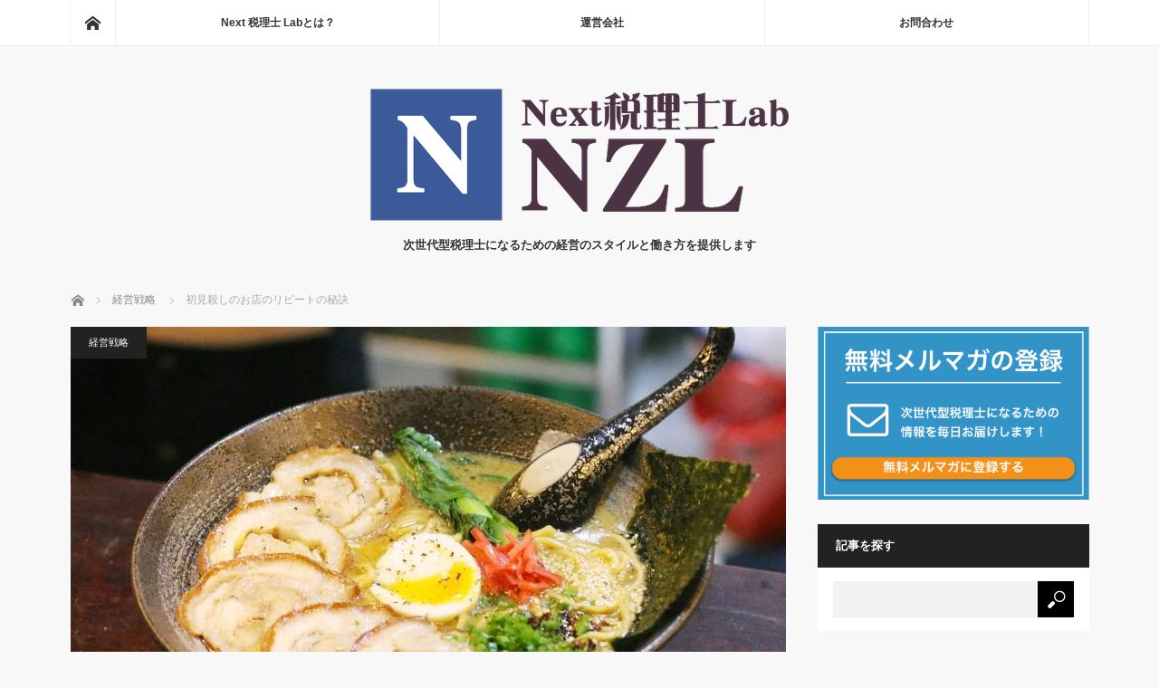

--- FILE ---
content_type: text/html; charset=UTF-8
request_url: https://marketing-ia.jp/firstletdown/
body_size: 15679
content:
<!DOCTYPE html>
<html class="pc" lang="ja">
<head>
<meta charset="UTF-8">
<!--[if IE]><meta http-equiv="X-UA-Compatible" content="IE=edge"><![endif]-->
<meta name="viewport" content="width=device-width">
<title>初見殺しのお店のリピートの秘訣</title>
<meta name="description" content="From：高名一成&amp;nbsp;僕の自宅から歩いて1分の場所にラーメン屋があります。&amp;nbsp;このラーメン屋は僕が住んでいる地域では1,2を争う評判のラーメン屋です。">
<link rel="pingback" href="https://marketing-ia.jp/xmlrpc.php">
<meta name='robots' content='max-image-preview:large' />
<link rel='dns-prefetch' href='//ajax.aspnetcdn.com' />
<link rel='dns-prefetch' href='//www.google.com' />
<link rel='dns-prefetch' href='//s.w.org' />
<link rel='dns-prefetch' href='//v0.wordpress.com' />
<link rel='dns-prefetch' href='//c0.wp.com' />
<link rel="alternate" type="application/rss+xml" title="Next 税理士 Lab｜次世代型税理士研究所 &raquo; フィード" href="https://marketing-ia.jp/feed/" />
<link rel="alternate" type="application/rss+xml" title="Next 税理士 Lab｜次世代型税理士研究所 &raquo; コメントフィード" href="https://marketing-ia.jp/comments/feed/" />
<link rel="alternate" type="application/rss+xml" title="Next 税理士 Lab｜次世代型税理士研究所 &raquo; 初見殺しのお店のリピートの秘訣 のコメントのフィード" href="https://marketing-ia.jp/firstletdown/feed/" />
<link rel='stylesheet' id='style-css'  href='https://marketing-ia.jp/wp-content/themes/mag_tcd036/style.css?ver=3.3.1' type='text/css' media='screen' />
<link rel='stylesheet' id='wp-block-library-css'  href='https://c0.wp.com/c/5.9.12/wp-includes/css/dist/block-library/style.min.css' type='text/css' media='all' />
<style id='wp-block-library-inline-css' type='text/css'>
.has-text-align-justify{text-align:justify;}
</style>
<link rel='stylesheet' id='mediaelement-css'  href='https://c0.wp.com/c/5.9.12/wp-includes/js/mediaelement/mediaelementplayer-legacy.min.css' type='text/css' media='all' />
<link rel='stylesheet' id='wp-mediaelement-css'  href='https://c0.wp.com/c/5.9.12/wp-includes/js/mediaelement/wp-mediaelement.min.css' type='text/css' media='all' />
<style id='global-styles-inline-css' type='text/css'>
body{--wp--preset--color--black: #000000;--wp--preset--color--cyan-bluish-gray: #abb8c3;--wp--preset--color--white: #ffffff;--wp--preset--color--pale-pink: #f78da7;--wp--preset--color--vivid-red: #cf2e2e;--wp--preset--color--luminous-vivid-orange: #ff6900;--wp--preset--color--luminous-vivid-amber: #fcb900;--wp--preset--color--light-green-cyan: #7bdcb5;--wp--preset--color--vivid-green-cyan: #00d084;--wp--preset--color--pale-cyan-blue: #8ed1fc;--wp--preset--color--vivid-cyan-blue: #0693e3;--wp--preset--color--vivid-purple: #9b51e0;--wp--preset--gradient--vivid-cyan-blue-to-vivid-purple: linear-gradient(135deg,rgba(6,147,227,1) 0%,rgb(155,81,224) 100%);--wp--preset--gradient--light-green-cyan-to-vivid-green-cyan: linear-gradient(135deg,rgb(122,220,180) 0%,rgb(0,208,130) 100%);--wp--preset--gradient--luminous-vivid-amber-to-luminous-vivid-orange: linear-gradient(135deg,rgba(252,185,0,1) 0%,rgba(255,105,0,1) 100%);--wp--preset--gradient--luminous-vivid-orange-to-vivid-red: linear-gradient(135deg,rgba(255,105,0,1) 0%,rgb(207,46,46) 100%);--wp--preset--gradient--very-light-gray-to-cyan-bluish-gray: linear-gradient(135deg,rgb(238,238,238) 0%,rgb(169,184,195) 100%);--wp--preset--gradient--cool-to-warm-spectrum: linear-gradient(135deg,rgb(74,234,220) 0%,rgb(151,120,209) 20%,rgb(207,42,186) 40%,rgb(238,44,130) 60%,rgb(251,105,98) 80%,rgb(254,248,76) 100%);--wp--preset--gradient--blush-light-purple: linear-gradient(135deg,rgb(255,206,236) 0%,rgb(152,150,240) 100%);--wp--preset--gradient--blush-bordeaux: linear-gradient(135deg,rgb(254,205,165) 0%,rgb(254,45,45) 50%,rgb(107,0,62) 100%);--wp--preset--gradient--luminous-dusk: linear-gradient(135deg,rgb(255,203,112) 0%,rgb(199,81,192) 50%,rgb(65,88,208) 100%);--wp--preset--gradient--pale-ocean: linear-gradient(135deg,rgb(255,245,203) 0%,rgb(182,227,212) 50%,rgb(51,167,181) 100%);--wp--preset--gradient--electric-grass: linear-gradient(135deg,rgb(202,248,128) 0%,rgb(113,206,126) 100%);--wp--preset--gradient--midnight: linear-gradient(135deg,rgb(2,3,129) 0%,rgb(40,116,252) 100%);--wp--preset--duotone--dark-grayscale: url('#wp-duotone-dark-grayscale');--wp--preset--duotone--grayscale: url('#wp-duotone-grayscale');--wp--preset--duotone--purple-yellow: url('#wp-duotone-purple-yellow');--wp--preset--duotone--blue-red: url('#wp-duotone-blue-red');--wp--preset--duotone--midnight: url('#wp-duotone-midnight');--wp--preset--duotone--magenta-yellow: url('#wp-duotone-magenta-yellow');--wp--preset--duotone--purple-green: url('#wp-duotone-purple-green');--wp--preset--duotone--blue-orange: url('#wp-duotone-blue-orange');--wp--preset--font-size--small: 13px;--wp--preset--font-size--medium: 20px;--wp--preset--font-size--large: 36px;--wp--preset--font-size--x-large: 42px;}.has-black-color{color: var(--wp--preset--color--black) !important;}.has-cyan-bluish-gray-color{color: var(--wp--preset--color--cyan-bluish-gray) !important;}.has-white-color{color: var(--wp--preset--color--white) !important;}.has-pale-pink-color{color: var(--wp--preset--color--pale-pink) !important;}.has-vivid-red-color{color: var(--wp--preset--color--vivid-red) !important;}.has-luminous-vivid-orange-color{color: var(--wp--preset--color--luminous-vivid-orange) !important;}.has-luminous-vivid-amber-color{color: var(--wp--preset--color--luminous-vivid-amber) !important;}.has-light-green-cyan-color{color: var(--wp--preset--color--light-green-cyan) !important;}.has-vivid-green-cyan-color{color: var(--wp--preset--color--vivid-green-cyan) !important;}.has-pale-cyan-blue-color{color: var(--wp--preset--color--pale-cyan-blue) !important;}.has-vivid-cyan-blue-color{color: var(--wp--preset--color--vivid-cyan-blue) !important;}.has-vivid-purple-color{color: var(--wp--preset--color--vivid-purple) !important;}.has-black-background-color{background-color: var(--wp--preset--color--black) !important;}.has-cyan-bluish-gray-background-color{background-color: var(--wp--preset--color--cyan-bluish-gray) !important;}.has-white-background-color{background-color: var(--wp--preset--color--white) !important;}.has-pale-pink-background-color{background-color: var(--wp--preset--color--pale-pink) !important;}.has-vivid-red-background-color{background-color: var(--wp--preset--color--vivid-red) !important;}.has-luminous-vivid-orange-background-color{background-color: var(--wp--preset--color--luminous-vivid-orange) !important;}.has-luminous-vivid-amber-background-color{background-color: var(--wp--preset--color--luminous-vivid-amber) !important;}.has-light-green-cyan-background-color{background-color: var(--wp--preset--color--light-green-cyan) !important;}.has-vivid-green-cyan-background-color{background-color: var(--wp--preset--color--vivid-green-cyan) !important;}.has-pale-cyan-blue-background-color{background-color: var(--wp--preset--color--pale-cyan-blue) !important;}.has-vivid-cyan-blue-background-color{background-color: var(--wp--preset--color--vivid-cyan-blue) !important;}.has-vivid-purple-background-color{background-color: var(--wp--preset--color--vivid-purple) !important;}.has-black-border-color{border-color: var(--wp--preset--color--black) !important;}.has-cyan-bluish-gray-border-color{border-color: var(--wp--preset--color--cyan-bluish-gray) !important;}.has-white-border-color{border-color: var(--wp--preset--color--white) !important;}.has-pale-pink-border-color{border-color: var(--wp--preset--color--pale-pink) !important;}.has-vivid-red-border-color{border-color: var(--wp--preset--color--vivid-red) !important;}.has-luminous-vivid-orange-border-color{border-color: var(--wp--preset--color--luminous-vivid-orange) !important;}.has-luminous-vivid-amber-border-color{border-color: var(--wp--preset--color--luminous-vivid-amber) !important;}.has-light-green-cyan-border-color{border-color: var(--wp--preset--color--light-green-cyan) !important;}.has-vivid-green-cyan-border-color{border-color: var(--wp--preset--color--vivid-green-cyan) !important;}.has-pale-cyan-blue-border-color{border-color: var(--wp--preset--color--pale-cyan-blue) !important;}.has-vivid-cyan-blue-border-color{border-color: var(--wp--preset--color--vivid-cyan-blue) !important;}.has-vivid-purple-border-color{border-color: var(--wp--preset--color--vivid-purple) !important;}.has-vivid-cyan-blue-to-vivid-purple-gradient-background{background: var(--wp--preset--gradient--vivid-cyan-blue-to-vivid-purple) !important;}.has-light-green-cyan-to-vivid-green-cyan-gradient-background{background: var(--wp--preset--gradient--light-green-cyan-to-vivid-green-cyan) !important;}.has-luminous-vivid-amber-to-luminous-vivid-orange-gradient-background{background: var(--wp--preset--gradient--luminous-vivid-amber-to-luminous-vivid-orange) !important;}.has-luminous-vivid-orange-to-vivid-red-gradient-background{background: var(--wp--preset--gradient--luminous-vivid-orange-to-vivid-red) !important;}.has-very-light-gray-to-cyan-bluish-gray-gradient-background{background: var(--wp--preset--gradient--very-light-gray-to-cyan-bluish-gray) !important;}.has-cool-to-warm-spectrum-gradient-background{background: var(--wp--preset--gradient--cool-to-warm-spectrum) !important;}.has-blush-light-purple-gradient-background{background: var(--wp--preset--gradient--blush-light-purple) !important;}.has-blush-bordeaux-gradient-background{background: var(--wp--preset--gradient--blush-bordeaux) !important;}.has-luminous-dusk-gradient-background{background: var(--wp--preset--gradient--luminous-dusk) !important;}.has-pale-ocean-gradient-background{background: var(--wp--preset--gradient--pale-ocean) !important;}.has-electric-grass-gradient-background{background: var(--wp--preset--gradient--electric-grass) !important;}.has-midnight-gradient-background{background: var(--wp--preset--gradient--midnight) !important;}.has-small-font-size{font-size: var(--wp--preset--font-size--small) !important;}.has-medium-font-size{font-size: var(--wp--preset--font-size--medium) !important;}.has-large-font-size{font-size: var(--wp--preset--font-size--large) !important;}.has-x-large-font-size{font-size: var(--wp--preset--font-size--x-large) !important;}
</style>
<link rel='stylesheet' id='bftpro-css-css'  href='https://marketing-ia.jp/wp-content/plugins/arigato-pro/css/main.css?ver=5.9.12' type='text/css' media='all' />
<link rel='stylesheet' id='thickbox-css-css'  href='https://c0.wp.com/c/5.9.12/wp-includes/js/thickbox/thickbox.css' type='text/css' media='all' />
<link rel='stylesheet' id='contact-form-7-css'  href='https://marketing-ia.jp/wp-content/plugins/contact-form-7/includes/css/styles.css?ver=5.5.6' type='text/css' media='all' />
<link rel='stylesheet' id='wpcf7-redirect-script-frontend-css'  href='https://marketing-ia.jp/wp-content/plugins/wpcf7-redirect/build/css/wpcf7-redirect-frontend.min.css?ver=5.9.12' type='text/css' media='all' />
<link rel='stylesheet' id='wordpress-popular-posts-css-css'  href='https://marketing-ia.jp/wp-content/plugins/wordpress-popular-posts/assets/css/wpp.css?ver=5.5.1' type='text/css' media='all' />
<link rel='stylesheet' id='optimizepress-default-css'  href='https://marketing-ia.jp/wp-content/plugins/optimizePressPlugin/lib/assets/default.min.css?ver=2.5.10.2' type='text/css' media='all' />
<link rel='stylesheet' id='jetpack_css-css'  href='https://c0.wp.com/p/jetpack/10.6.2/css/jetpack.css' type='text/css' media='all' />
<link rel='stylesheet' id='ws-plugin--optimizemember-css'  href='https://marketing-ia.jp/wp-content/plugins/optimizeMember/optimizeMember-o.php?ws_plugin__optimizemember_css=1&#038;qcABC=1&#038;ver=1.2.8.1-1.2.8.1-255473830' type='text/css' media='all' />
<script type='text/javascript' src='https://c0.wp.com/c/5.9.12/wp-includes/js/jquery/jquery.min.js' id='jquery-core-js'></script>
<script type='text/javascript' src='https://c0.wp.com/c/5.9.12/wp-includes/js/jquery/jquery-migrate.min.js' id='jquery-migrate-js'></script>
<script type='text/javascript' id='optimizepress-op-jquery-base-all-js-extra'>
/* <![CDATA[ */
var OptimizePress = {"ajaxurl":"https:\/\/marketing-ia.jp\/wp-admin\/admin-ajax.php","SN":"optimizepress","version":"2.5.10.2","script_debug":".min","localStorageEnabled":"","wp_admin_page":"","op_live_editor":"","op_page_builder":"","op_create_new_page":"","imgurl":"https:\/\/marketing-ia.jp\/wp-content\/plugins\/optimizePressPlugin\/lib\/images\/","OP_URL":"https:\/\/marketing-ia.jp\/wp-content\/plugins\/optimizePressPlugin\/","OP_JS":"https:\/\/marketing-ia.jp\/wp-content\/plugins\/optimizePressPlugin\/lib\/js\/","OP_PAGE_BUILDER_URL":"","include_url":"https:\/\/marketing-ia.jp\/wp-includes\/","op_autosave_interval":"300","op_autosave_enabled":"Y","paths":{"url":"https:\/\/marketing-ia.jp\/wp-content\/plugins\/optimizePressPlugin\/","img":"https:\/\/marketing-ia.jp\/wp-content\/plugins\/optimizePressPlugin\/lib\/images\/","js":"https:\/\/marketing-ia.jp\/wp-content\/plugins\/optimizePressPlugin\/lib\/js\/","css":"https:\/\/marketing-ia.jp\/wp-content\/plugins\/optimizePressPlugin\/lib\/css\/"},"social":{"twitter":"optimizepress","facebook":"optimizepress","googleplus":"111273444733787349971"},"flowplayerHTML5":"https:\/\/marketing-ia.jp\/wp-content\/plugins\/optimizePressPlugin\/lib\/modules\/blog\/video\/flowplayer\/flowplayer.swf","flowplayerKey":"","flowplayerLogo":"","mediaelementplayer":"https:\/\/marketing-ia.jp\/wp-content\/plugins\/optimizePressPlugin\/lib\/modules\/blog\/video\/mediaelement\/","pb_unload_alert":"This page is asking you to confirm that you want to leave - data you have entered may not be saved.","pb_save_alert":"Please make sure you are happy with all of your options as some options will not be able to be changed for this page later.","search_default":"Search...","optimizemember":{"enabled":true,"version":"1.2.8.1"},"OP_LEADS_URL":"https:\/\/my.optimizeleads.com\/","OP_LEADS_THEMES_URL":"https:\/\/my.optimizeleads.com\/build\/themes\/"};
/* ]]> */
</script>
<script type='text/javascript' src='https://marketing-ia.jp/wp-content/plugins/optimizePressPlugin/lib/js/op-jquery-base-all.min.js?ver=2.5.10.2' id='optimizepress-op-jquery-base-all-js'></script>
<script type='text/javascript' id='jetpack_related-posts-js-extra'>
/* <![CDATA[ */
var related_posts_js_options = {"post_heading":"h4"};
/* ]]> */
</script>
<script type='text/javascript' src='https://c0.wp.com/p/jetpack/10.6.2/_inc/build/related-posts/related-posts.min.js' id='jetpack_related-posts-js'></script>
<script type='text/javascript' id='bftpro-common-js-extra'>
/* <![CDATA[ */
var bftpro_i18n = {"email_required":"\u6709\u52b9\u306a\u30e1\u30fc\u30eb\u30a2\u30c9\u30ec\u30b9\u3092\u8a18\u5165\u3057\u3066\u304f\u3060\u3055\u3044","name_required":"\u304a\u540d\u524d\u3092\u8a18\u5165\u3057\u3066\u304f\u3060\u3055\u3044","required_field":"\u3053\u306e\u30d5\u30a3\u30fc\u30eb\u30c9\u306f\u5fc5\u9808\u3067\u3059","missed_text_captcha":"\u78ba\u8a8d\u7528\u306e\u8cea\u554f\u306b\u304a\u7b54\u3048\u3044\u305f\u3060\u304f\u5fc5\u8981\u304c\u3054\u3056\u3044\u307e\u3059"};
/* ]]> */
</script>
<script type='text/javascript' src='https://marketing-ia.jp/wp-content/plugins/arigato-pro/js/common.js?ver=1.0.3' id='bftpro-common-js'></script>
<script type='text/javascript' src='//ajax.aspnetcdn.com/ajax/jquery.validate/1.9/jquery.validate.min.js?ver=1.0.0' id='jquery-validator-js'></script>
<script type='text/javascript' src='https://c0.wp.com/c/5.9.12/wp-includes/js/dist/vendor/regenerator-runtime.min.js' id='regenerator-runtime-js'></script>
<script type='text/javascript' src='https://c0.wp.com/c/5.9.12/wp-includes/js/dist/vendor/wp-polyfill.min.js' id='wp-polyfill-js'></script>
<script type='application/json' id='wpp-json'>
{"sampling_active":0,"sampling_rate":100,"ajax_url":"https:\/\/marketing-ia.jp\/wp-json\/wordpress-popular-posts\/v1\/popular-posts","api_url":"https:\/\/marketing-ia.jp\/wp-json\/wordpress-popular-posts","ID":5881,"token":"d0ef7e3c30","lang":0,"debug":0}
</script>
<script type='text/javascript' src='https://marketing-ia.jp/wp-content/plugins/wordpress-popular-posts/assets/js/wpp.min.js?ver=5.5.1' id='wpp-js-js'></script>
<script type='text/javascript' id='zxcvbn-async-js-extra'>
/* <![CDATA[ */
var _zxcvbnSettings = {"src":"https:\/\/marketing-ia.jp\/wp-includes\/js\/zxcvbn.min.js"};
/* ]]> */
</script>
<script type='text/javascript' src='https://c0.wp.com/c/5.9.12/wp-includes/js/zxcvbn-async.min.js' id='zxcvbn-async-js'></script>
<script type='text/javascript' src='https://c0.wp.com/c/5.9.12/wp-includes/js/dist/hooks.min.js' id='wp-hooks-js'></script>
<script type='text/javascript' src='https://c0.wp.com/c/5.9.12/wp-includes/js/dist/i18n.min.js' id='wp-i18n-js'></script>
<script type='text/javascript' id='wp-i18n-js-after'>
wp.i18n.setLocaleData( { 'text direction\u0004ltr': [ 'ltr' ] } );
</script>
<script type='text/javascript' id='password-strength-meter-js-extra'>
/* <![CDATA[ */
var pwsL10n = {"unknown":"\u30d1\u30b9\u30ef\u30fc\u30c9\u5f37\u5ea6\u4e0d\u660e","short":"\u975e\u5e38\u306b\u8106\u5f31","bad":"\u8106\u5f31","good":"\u666e\u901a","strong":"\u5f37\u529b","mismatch":"\u4e0d\u4e00\u81f4"};
/* ]]> */
</script>
<script type='text/javascript' id='password-strength-meter-js-translations'>
( function( domain, translations ) {
	var localeData = translations.locale_data[ domain ] || translations.locale_data.messages;
	localeData[""].domain = domain;
	wp.i18n.setLocaleData( localeData, domain );
} )( "default", { "locale_data": { "messages": { "": {} } } } );
</script>
<script type='text/javascript' src='https://c0.wp.com/c/5.9.12/wp-admin/js/password-strength-meter.min.js' id='password-strength-meter-js'></script>
<script type='text/javascript' src='https://marketing-ia.jp/wp-content/plugins/optimizeMember/optimizeMember-o.php?ws_plugin__optimizemember_js_w_globals=1&#038;qcABC=1&#038;ver=1.2.8.1-1.2.8.1-255473830' id='ws-plugin--optimizemember-js'></script>
<link rel="https://api.w.org/" href="https://marketing-ia.jp/wp-json/" /><link rel="alternate" type="application/json" href="https://marketing-ia.jp/wp-json/wp/v2/posts/5881" /><link rel="canonical" href="https://marketing-ia.jp/firstletdown/" />
<link rel='shortlink' href='https://wp.me/p7ZNXw-1wR' />
<link rel="alternate" type="application/json+oembed" href="https://marketing-ia.jp/wp-json/oembed/1.0/embed?url=https%3A%2F%2Fmarketing-ia.jp%2Ffirstletdown%2F" />
<link rel="alternate" type="text/xml+oembed" href="https://marketing-ia.jp/wp-json/oembed/1.0/embed?url=https%3A%2F%2Fmarketing-ia.jp%2Ffirstletdown%2F&#038;format=xml" />
    <script type="text/javascript">
        function nxsPostToFav(obj){ obj.preventDefault;
            var k = obj.target.split("-"); var nt = k[0]; var ii = k[1];  var pid = k[2];
            var data = {  action:'nxs_snap_aj', nxsact: 'manPost', nt:nt, id: pid, nid: ii, et_load_builder_modules:1, _wpnonce: '6b8b1b96a7'};
            jQuery('#nxsFavNoticeCnt').html('<p> Posting... </p>'); jQuery('#nxsFavNotice').modal({ fadeDuration: 50 });
            jQuery.post('https://marketing-ia.jp/wp-admin/admin-ajax.php', data, function(response) { if (response=='') response = 'Message Posted';
                jQuery('#nxsFavNoticeCnt').html('<p> ' + response + '</p>' +'<input type="button"  onclick="jQuery.modal.close();" class="bClose" value="Close" />');
            });
        }
    </script><!-- Meta Pixel Code -->
<script>
!function(f,b,e,v,n,t,s)
{if(f.fbq)return;n=f.fbq=function(){n.callMethod?
n.callMethod.apply(n,arguments):n.queue.push(arguments)};
if(!f._fbq)f._fbq=n;n.push=n;n.loaded=!0;n.version='2.0';
n.queue=[];t=b.createElement(e);t.async=!0;
t.src=v;s=b.getElementsByTagName(e)[0];
s.parentNode.insertBefore(t,s)}(window, document,'script',
'https://connect.facebook.net/en_US/fbevents.js');
fbq('init', '934686814418123');
fbq('track', 'PageView');
</script>
<noscript><img height="1" width="1" style="display:none"
src="https://www.facebook.com/tr?id=934686814418123&ev=PageView&noscript=1"
/></noscript>
<!-- End Meta Pixel Code -->
            <style id="wpp-loading-animation-styles">@-webkit-keyframes bgslide{from{background-position-x:0}to{background-position-x:-200%}}@keyframes bgslide{from{background-position-x:0}to{background-position-x:-200%}}.wpp-widget-placeholder,.wpp-widget-block-placeholder{margin:0 auto;width:60px;height:3px;background:#dd3737;background:linear-gradient(90deg,#dd3737 0%,#571313 10%,#dd3737 100%);background-size:200% auto;border-radius:3px;-webkit-animation:bgslide 1s infinite linear;animation:bgslide 1s infinite linear}</style>
            <style type='text/css'>img#wpstats{display:none}</style>
	
<script src="https://marketing-ia.jp/wp-content/themes/mag_tcd036/js/jquery.easing.js?ver=3.3.1"></script>
<script src="https://marketing-ia.jp/wp-content/themes/mag_tcd036/js/jscript.js?ver=3.3.1"></script>
<script src="https://marketing-ia.jp/wp-content/themes/mag_tcd036/js/comment.js?ver=3.3.1"></script>
<script src="https://marketing-ia.jp/wp-content/themes/mag_tcd036/js/header_fix.js?ver=3.3.1"></script>

<link rel="stylesheet" media="screen and (max-width:770px)" href="https://marketing-ia.jp/wp-content/themes/mag_tcd036/responsive.css?ver=3.3.1">
<link rel="stylesheet" media="screen and (max-width:770px)" href="https://marketing-ia.jp/wp-content/themes/mag_tcd036/footer-bar.css?ver=3.3.1">

<link rel="stylesheet" href="https://marketing-ia.jp/wp-content/themes/mag_tcd036/japanese.css?ver=3.3.1">

<!--[if lt IE 9]>
<script src="https://marketing-ia.jp/wp-content/themes/mag_tcd036/js/html5.js?ver=3.3.1"></script>
<![endif]-->

<style type="text/css">



.side_headline, #copyright, .page_navi span.current, .archive_headline, #pickup_post .headline, #related_post .headline, #comment_headline, .post_list .category a, #footer_post_list .category a, .mobile .footer_headline, #page_title
 { background-color:#222222; }

a:hover, #comment_header ul li a:hover, .post_content a
 { color:#08B9D4; }
.post_content .q_button { color:#fff; }
.pc #global_menu > ul > li a:hover, .pc #global_menu > ul > li.active > a, .pc #global_menu ul ul a, #return_top a:hover, .next_page_link a:hover, .page_navi a:hover, .collapse_category_list li a:hover .count,
  #wp-calendar td a:hover, #wp-calendar #prev a:hover, #wp-calendar #next a:hover, .widget_search #search-btn input:hover, .widget_search #searchsubmit:hover, .side_widget.google_search #searchsubmit:hover,
   #submit_comment:hover, #comment_header ul li a:hover, #comment_header ul li.comment_switch_active a, #comment_header #comment_closed p, #post_pagination a:hover, #post_pagination p, a.menu_button:hover
    { background-color:#08B9D4; }

.pc #global_menu_wrap .home_menu:hover { background:#08B9D4 url(https://marketing-ia.jp/wp-content/themes/mag_tcd036/img/header/home.png) no-repeat center; }
.pc #global_menu > ul > li a:hover, .pc #global_menu > ul > li.active > a { border-color:#08B9D4; }

.mobile #global_menu li a:hover, .mobile #global_menu_wrap .home_menu:hover { background-color:#08B9D4 !important; }

#comment_textarea textarea:focus, #guest_info input:focus, #comment_header ul li a:hover, #comment_header ul li.comment_switch_active a, #comment_header #comment_closed p
 { border-color:#08B9D4; }

#comment_header ul li.comment_switch_active a:after, #comment_header #comment_closed p:after
 { border-color:#08B9D4 transparent transparent transparent; }

.pc #global_menu ul ul a:hover
 { background-color:#068FA3; }

.user_sns li a:hover
 { background-color:#08B9D4; border-color:#08B9D4; }

.collapse_category_list li a:before
 { border-color: transparent transparent transparent #08B9D4; }

#previous_next_post .prev_post a:hover, #previous_next_post .next_post a:hover
 { background-color:#08B9D4 !important; }

#footer_post_list .title { color:#FFFFFF; background:rgba(0,0,0,0.7); }

#post_title { font-size:21px; }
.post_content { font-size:14px; }


</style>



        <!--[if (gte IE 6)&(lte IE 8)]>
            <script type="text/javascript" src="https://marketing-ia.jp/wp-content/plugins/optimizePressPlugin/lib/js/selectivizr-1.0.2-min.js?ver=1.0.2"></script>
        <![endif]-->
        <!--[if lt IE 9]>
            <script src="https://marketing-ia.jp/wp-content/plugins/optimizePressPlugin/lib/js//html5shiv.min.js"></script>
        <![endif]-->
    <style type="text/css"></style><link rel="icon" href="https://marketing-ia.jp/wp-content/uploads/2019/12/cropped-Logaster-1-facebook-tab-111pxのコピー-1-32x32.png" sizes="32x32" />
<link rel="icon" href="https://marketing-ia.jp/wp-content/uploads/2019/12/cropped-Logaster-1-facebook-tab-111pxのコピー-1-192x192.png" sizes="192x192" />
<link rel="apple-touch-icon" href="https://marketing-ia.jp/wp-content/uploads/2019/12/cropped-Logaster-1-facebook-tab-111pxのコピー-1-180x180.png" />
<meta name="msapplication-TileImage" content="https://marketing-ia.jp/wp-content/uploads/2019/12/cropped-Logaster-1-facebook-tab-111pxのコピー-1-270x270.png" />
<style type="text/css" id="wp-custom-css">/*
カスタム CSS 機能へようこそ。

使い方についてはこちらをご覧ください
(英語ドキュメンテーション)。http://wp.me/PEmnE-Bt
*/</style><!-- ## NXS/OG ## --><!-- ## NXSOGTAGS ## --><!-- ## NXS/OG ## -->
</head>
<body data-rsssl=1 class="post-template-default single single-post postid-5881 single-format-standard op-plugin">

 <!-- global menu -->
  <div id="global_menu_wrap">
  <div id="global_menu" class="clearfix">
   <a class="home_menu" href="https://marketing-ia.jp/"><span>ホーム</span></a>
   <ul id="menu-%e3%83%98%e3%83%83%e3%83%80%e3%83%bc%e3%83%a1%e3%83%8b%e3%83%a5%e3%83%bc" class="menu"><li id="menu-item-546" class="menu-item menu-item-type-post_type menu-item-object-page menu-item-546"><a href="https://marketing-ia.jp/greeting/">Next 税理士 Labとは？</a></li>
<li id="menu-item-545" class="menu-item menu-item-type-post_type menu-item-object-page menu-item-545"><a href="https://marketing-ia.jp/company/">運営会社</a></li>
<li id="menu-item-544" class="menu-item menu-item-type-post_type menu-item-object-page menu-item-544"><a href="https://marketing-ia.jp/contact/">お問合わせ</a></li>
</ul>  </div>
 </div>
 
 <div id="header">

  <!-- logo -->
  <div id='logo_image'>
<h1 id="logo"><a href=" https://marketing-ia.jp/" title="Next 税理士 Lab｜次世代型税理士研究所" data-label="Next 税理士 Lab｜次世代型税理士研究所"><img src="https://marketing-ia.jp/wp-content/uploads/tcd-w/logo.png?1769002857" alt="Next 税理士 Lab｜次世代型税理士研究所" title="Next 税理士 Lab｜次世代型税理士研究所" /></a></h1>
</div>

    <h2 id="site_description">次世代型税理士になるための経営のスタイルと働き方を提供します</h2>
  
    <a href="#" class="menu_button"><span>menu</span></a>
  
 </div><!-- END #header -->

 <div id="main_contents" class="clearfix">

  <!-- bread crumb -->
    
<ul id="bread_crumb" class="clearfix" itemscope itemtype="http://schema.org/BreadcrumbList">
 <li itemprop="itemListElement" itemscope itemtype="http://schema.org/ListItem" class="home"><a itemprop="item" href="https://marketing-ia.jp/"><span itemprop="name">ホーム</span></a><meta itemprop="position" content="1" /></li>

 <li itemprop="itemListElement" itemscope itemtype="http://schema.org/ListItem">
     <a itemprop="item" href="https://marketing-ia.jp/category/%e7%b5%8c%e5%96%b6%e6%88%a6%e7%95%a5/"><span itemprop="name">経営戦略</span></a>
       <meta itemprop="position" content="2" /></li>
 <li itemprop="itemListElement" itemscope itemtype="http://schema.org/ListItem" class="last"><span itemprop="name">初見殺しのお店のリピートの秘訣</span><meta itemprop="position" content="3" /></li>

</ul>
  
<div id="main_col">

 
 <div id="article">

      <div id="post_image">
   <img width="790" height="480" src="https://marketing-ia.jp/wp-content/uploads/2019/03/bars-ramen-in-saigon-3227779_1280-790x480.jpg" class="attachment-size3 size-size3 wp-post-image" alt="" />  </div>
    
  <div id="post_meta_top" class="clearfix">
   <p class="category"><a href="https://marketing-ia.jp/category/%e7%b5%8c%e5%96%b6%e6%88%a6%e7%95%a5/" style="background-color:#222222;">経営戦略</a></p>
   <p class="date"><time class="entry-date updated" datetime="2025-07-10T06:52:47+09:00">2019.03.14</time></p>  </div>

  <h2 id="post_title">初見殺しのお店のリピートの秘訣</h2>

  <div class="post_content clearfix">
   <p><span style="font-size: 14pt;">From：高名一成</span></p>
<p>&nbsp;</p>
<p><span style="font-size: 14pt;">僕の自宅から歩いて1分の場所にラーメン屋があります。</span></p>
<p>&nbsp;</p>
<p><span style="font-size: 14pt;">このラーメン屋は僕が住んでいる地域では1,2を争う評判のラーメン屋です。</span></p>
<p>&nbsp;</p>
<p><span style="font-size: 14pt;">でも、僕はまだこのラーメンを食べたことがありません。ラーメンが嫌いだからとかではありません。評判の店だし、近いので今でも食べてみたいと思っています。</span></p>
<p>&nbsp;</p>
<p><span style="font-size: 14pt;">以前に行こうと思ったときはネットで開店時間を調べて、その時間に行ったのですが、やっていませんでした。正確に言うと中に店主はいましたが、「まだやっていない」と言われてしまったのです。</span></p>
<p>&nbsp;</p>
<p><span style="font-size: 14pt;">「何時からですか？」と聞いても「分からない」と言われ会話が成立しません。まぁ、いいやと思って、別の日に行っても同じ体験をしてしまいました（笑）</span></p>
<p>&nbsp;</p>
<p><span style="font-size: 14pt;">それ以来もう行く気がしないので、行っていません。</span></p>
<p>&nbsp;</p>
<p><span style="font-size: 14pt;">よく調べて見ると、店主がどうも気分屋らしく開店時間や閉店時間は決まっていないそうなんです。しかも、注文方法もお店の前にある自転車のカゴに色の付いた札が入っていて、それを取って渡すとのこと。札ごとに商品が違うみたいなので、あらかじめどの札がどの商品なのかを把握しておかなければいけません。</span></p>
<p>&nbsp;</p>
<p><span style="font-size: 14pt;">いつやっているかも分からないし、注文方法も難しい。さらに、よく見るとこのお店は看板すら無いのでラーメン屋だということは分かりません。</span></p>
<p>&nbsp;</p>
<p><span style="font-size: 14pt;">そう、このお店は初見殺しのお店だったのです、、、。</span></p>
<p>&nbsp;</p>
<p><span style="font-size: 14pt;">このお店に新規客が入ることは少ないはずです。初めていくのにはハードルが高すぎます。おそらく熱心なファンに支えられているお店なんだと思います。</span></p>
<p>&nbsp;</p>
<p><span style="font-size: 14pt;">もし、味でリピートさせることができているとしたら、これはとても素晴らしいことです。商品の価値でリピートさせることができているのですから。</span></p>
<p>&nbsp;</p>
<p><span style="font-size: 14pt;">リピート対策は商品の価値でやらなければいけません。人間関係を深めることでもリピート対策になりますが、僕たちや税理士事務所を代表するサービス業は最終的には商品の価値が大切です。</span></p>
<p>&nbsp;</p>
<p><span style="font-size: 14pt;">なぜなら、商品を使って効果を感じてもらって初めて価値提供できるからです。</span></p>
<p>&nbsp;</p>
<p><span style="font-size: 14pt;">◯◯さんが担当してくれているから買うよとか、また来るよとか、この様な嬉しい言葉をお客さんからいただくこともありますが、経営という側面から見るととても危険です。</span></p>
<p>&nbsp;</p>
<p><span style="font-size: 14pt;">もし、その担当者が退職をしたとしたらどうでしょうか？お客さんは担当者との関係性で取引を継続してるのであれば、取引が無くなってしまう可能性がとても高くなってしまいます。</span></p>
<p>&nbsp;</p>
<p><span style="font-size: 14pt;">なので、担当者の個々のパフォーマンスではなく、商品の価値を認めてもらうことが何より大切なのです。もちろん、担当者の個々のパフォーマンスはあるにこしたことはありませんが、それは、商品価値があった上での話しです。</span></p>
<p>&nbsp;</p>
<p><span style="font-size: 14pt;">そのために、商品の価値を高め続ける、お客さんの求める商品を用意するということは経営にとって最も重要なことで、経営者が最新の注意を払わなければいけないことです。</span></p>
<p>&nbsp;</p>
<p><span style="font-size: 14pt;">常にインプットを増やし、新しい商品をアウトプットする。これは会社を守るため、そして安定成長させるための秘訣です。</span></p>
<p>&nbsp;</p>
<p><span style="font-size: 14pt;">これから何をインプットし、どんな新しい商品をアウトプットしていきますか？</span></p>
<p>&nbsp;</p>
<p><span style="font-size: 14pt;">ー高名一成</span></p>

<div id='jp-relatedposts' class='jp-relatedposts' >
	<h3 class="jp-relatedposts-headline"><em>関連</em></h3>
</div>     </div>

    <div id="single_share" class="clearfix">
   
<!--Type1-->

<div id="share_top1">

 

<div class="sns">
<ul class="type1 clearfix">
<!--Twitterボタン-->
<li class="twitter">
<a href="http://twitter.com/share?text=%E5%88%9D%E8%A6%8B%E6%AE%BA%E3%81%97%E3%81%AE%E3%81%8A%E5%BA%97%E3%81%AE%E3%83%AA%E3%83%94%E3%83%BC%E3%83%88%E3%81%AE%E7%A7%98%E8%A8%A3&url=https%3A%2F%2Fmarketing-ia.jp%2Ffirstletdown%2F&via=&tw_p=tweetbutton&related=" onclick="javascript:window.open(this.href, '', 'menubar=no,toolbar=no,resizable=yes,scrollbars=yes,height=400,width=600');return false;"><i class="icon-twitter"></i><span class="ttl">Tweet</span><span class="share-count"></span></a></li>

<!--Facebookボタン-->
<li class="facebook">
<a href="//www.facebook.com/sharer/sharer.php?u=https://marketing-ia.jp/firstletdown/&amp;t=%E5%88%9D%E8%A6%8B%E6%AE%BA%E3%81%97%E3%81%AE%E3%81%8A%E5%BA%97%E3%81%AE%E3%83%AA%E3%83%94%E3%83%BC%E3%83%88%E3%81%AE%E7%A7%98%E8%A8%A3" class="facebook-btn-icon-link" target="blank" rel="nofollow"><i class="icon-facebook"></i><span class="ttl">Share</span><span class="share-count"></span></a></li>

<!--Hatebuボタン-->
<li class="hatebu">
<a href="http://b.hatena.ne.jp/add?mode=confirm&url=https%3A%2F%2Fmarketing-ia.jp%2Ffirstletdown%2F" onclick="javascript:window.open(this.href, '', 'menubar=no,toolbar=no,resizable=yes,scrollbars=yes,height=400,width=510');return false;" ><i class="icon-hatebu"></i><span class="ttl">Hatena</span><span class="share-count"></span></a></li>

<!--Pocketボタン-->
<li class="pocket">
<a href="http://getpocket.com/edit?url=https%3A%2F%2Fmarketing-ia.jp%2Ffirstletdown%2F&title=%E5%88%9D%E8%A6%8B%E6%AE%BA%E3%81%97%E3%81%AE%E3%81%8A%E5%BA%97%E3%81%AE%E3%83%AA%E3%83%94%E3%83%BC%E3%83%88%E3%81%AE%E7%A7%98%E8%A8%A3" target="blank"><i class="icon-pocket"></i><span class="ttl">Pocket</span><span class="share-count"></span></a></li>

<!--RSSボタン-->
<li class="rss">
<a href="https://marketing-ia.jp/feed/" target="blank"><i class="icon-rss"></i><span class="ttl">RSS</span></a></li>

<!--Feedlyボタン-->
<li class="feedly">
<a href="http://feedly.com/index.html#subscription%2Ffeed%2Fhttps://marketing-ia.jp/feed/" target="blank"><i class="icon-feedly"></i><span class="ttl">feedly</span><span class="share-count"></span></a></li>

<!--Pinterestボタン-->
<li class="pinterest">
<a rel="nofollow" target="_blank" href="https://www.pinterest.com/pin/create/button/?url=https%3A%2F%2Fmarketing-ia.jp%2Ffirstletdown%2F&media=https://marketing-ia.jp/wp-content/uploads/2019/03/bars-ramen-in-saigon-3227779_1280.jpg&description=%E5%88%9D%E8%A6%8B%E6%AE%BA%E3%81%97%E3%81%AE%E3%81%8A%E5%BA%97%E3%81%AE%E3%83%AA%E3%83%94%E3%83%BC%E3%83%88%E3%81%AE%E7%A7%98%E8%A8%A3"><i class="icon-pinterest"></i><span class="ttl">Pin&nbsp;it</span></a></li>

</ul>
</div>

</div>


<!--Type2-->

<!--Type3-->

<!--Type4-->

<!--Type5-->
  </div>
  
    <ul id="post_meta_bottom" class="clearfix">
   <li class="post_author">投稿者: <a href="https://marketing-ia.jp/author/mia/" title="高名 一成 の投稿" rel="author">高名 一成</a></li>   <li class="post_category"><a href="https://marketing-ia.jp/category/%e7%b5%8c%e5%96%b6%e6%88%a6%e7%95%a5/" rel="category tag">経営戦略</a></li>        </ul>
  
    <div id="previous_next_post" class="clearfix">
   <p class="prev_post clearfix">
<a href="https://marketing-ia.jp/setoka/" title="せとかに学ぶ営業戦略"><img width="200" height="200" src="https://marketing-ia.jp/wp-content/uploads/2019/03/mandarins-1956677_1280-200x200.jpg" class="attachment-size1 size-size1 wp-post-image" alt="" loading="lazy" srcset="https://marketing-ia.jp/wp-content/uploads/2019/03/mandarins-1956677_1280-200x200.jpg 200w, https://marketing-ia.jp/wp-content/uploads/2019/03/mandarins-1956677_1280-150x150.jpg 150w, https://marketing-ia.jp/wp-content/uploads/2019/03/mandarins-1956677_1280-120x120.jpg 120w" sizes="(max-width: 200px) 100vw, 200px" /><span class="title">せとかに学ぶ営業戦略</span><span class="alt_title">前のページ</span></a>
</p>
<p class="next_post clearfix">
<a href="https://marketing-ia.jp/pandemic/" title="今年の大流行になりそうなもの"><span class="title">今年の大流行になりそうなもの</span><span class="alt_title">次のページ</span><img width="200" height="200" src="https://marketing-ia.jp/wp-content/uploads/2019/03/buy-2395781_640-200x200.jpg" class="attachment-size1 size-size1 wp-post-image" alt="" loading="lazy" srcset="https://marketing-ia.jp/wp-content/uploads/2019/03/buy-2395781_640-200x200.jpg 200w, https://marketing-ia.jp/wp-content/uploads/2019/03/buy-2395781_640-150x150.jpg 150w, https://marketing-ia.jp/wp-content/uploads/2019/03/buy-2395781_640-300x300.jpg 300w, https://marketing-ia.jp/wp-content/uploads/2019/03/buy-2395781_640-120x120.jpg 120w, https://marketing-ia.jp/wp-content/uploads/2019/03/buy-2395781_640.jpg 640w" sizes="(max-width: 200px) 100vw, 200px" /></a>
</p>
  </div>
  
 </div><!-- END #article -->

 <!-- banner1 -->
 
 
 
  <div id="related_post">
  <h3 class="headline">関連記事</h3>
  <ol class="clearfix">
      <li class="clearfix num1">
    <a class="image" href="https://marketing-ia.jp/1552-2/"><img width="200" height="200" src="https://marketing-ia.jp/wp-content/uploads/2022/12/fb投稿用（628×628）-7-200x200.png" class="attachment-size1 size-size1 wp-post-image" alt="" loading="lazy" srcset="https://marketing-ia.jp/wp-content/uploads/2022/12/fb投稿用（628×628）-7-200x200.png 200w, https://marketing-ia.jp/wp-content/uploads/2022/12/fb投稿用（628×628）-7-150x150.png 150w, https://marketing-ia.jp/wp-content/uploads/2022/12/fb投稿用（628×628）-7-300x300.png 300w, https://marketing-ia.jp/wp-content/uploads/2022/12/fb投稿用（628×628）-7-120x120.png 120w" sizes="(max-width: 200px) 100vw, 200px" /></a>
    <div class="desc">
     <p class="category"><a href="https://marketing-ia.jp/category/%e7%b5%8c%e5%96%b6%e6%88%a6%e7%95%a5/" style="background-color:#222222;">経営戦略</a></p>
     <h4 class="title"><a href="https://marketing-ia.jp/1552-2/" name="">天からの質問が届きました！</a></h4>
     <p class="excerpt">from　福元友則今日で仕事納めの先生や事…</p>
    </div>
   </li>
      <li class="clearfix num2">
    <a class="image" href="https://marketing-ia.jp/1224-2/"><img width="200" height="200" src="https://marketing-ia.jp/wp-content/uploads/2021/07/dictionary-3105911_1280-200x200.jpg" class="attachment-size1 size-size1 wp-post-image" alt="" loading="lazy" srcset="https://marketing-ia.jp/wp-content/uploads/2021/07/dictionary-3105911_1280-200x200.jpg 200w, https://marketing-ia.jp/wp-content/uploads/2021/07/dictionary-3105911_1280-150x150.jpg 150w, https://marketing-ia.jp/wp-content/uploads/2021/07/dictionary-3105911_1280-300x300.jpg 300w, https://marketing-ia.jp/wp-content/uploads/2021/07/dictionary-3105911_1280-120x120.jpg 120w" sizes="(max-width: 200px) 100vw, 200px" /></a>
    <div class="desc">
     <p class="category"><a href="https://marketing-ia.jp/category/%e7%b5%8c%e5%96%b6%e6%88%a6%e7%95%a5/" style="background-color:#222222;">経営戦略</a></p>
     <h4 class="title"><a href="https://marketing-ia.jp/1224-2/" name="">高額商品を売る2つのヒント！</a></h4>
     <p class="excerpt">From：高名一成先日ウチの娘が誕生日を迎…</p>
    </div>
   </li>
      <li class="clearfix num3">
    <a class="image" href="https://marketing-ia.jp/660/"><img width="200" height="200" src="https://marketing-ia.jp/wp-content/uploads/2019/09/street-381227_1280-200x200.jpg" class="attachment-size1 size-size1 wp-post-image" alt="" loading="lazy" srcset="https://marketing-ia.jp/wp-content/uploads/2019/09/street-381227_1280-200x200.jpg 200w, https://marketing-ia.jp/wp-content/uploads/2019/09/street-381227_1280-150x150.jpg 150w, https://marketing-ia.jp/wp-content/uploads/2019/09/street-381227_1280-120x120.jpg 120w" sizes="(max-width: 200px) 100vw, 200px" /></a>
    <div class="desc">
     <p class="category"><a href="https://marketing-ia.jp/category/%e7%b5%8c%e5%96%b6%e6%88%a6%e7%95%a5/" style="background-color:#222222;">経営戦略</a></p>
     <h4 class="title"><a href="https://marketing-ia.jp/660/" name="">なぜ目標を設定するべきなのか？</a></h4>
     <p class="excerpt">from 福元友則今日は9月の最初の営業日…</p>
    </div>
   </li>
      <li class="clearfix num4">
    <a class="image" href="https://marketing-ia.jp/chocomen/"><img width="200" height="200" src="https://marketing-ia.jp/wp-content/uploads/2019/02/choco-682242_1280-200x200.jpg" class="attachment-size1 size-size1 wp-post-image" alt="" loading="lazy" srcset="https://marketing-ia.jp/wp-content/uploads/2019/02/choco-682242_1280-200x200.jpg 200w, https://marketing-ia.jp/wp-content/uploads/2019/02/choco-682242_1280-150x150.jpg 150w, https://marketing-ia.jp/wp-content/uploads/2019/02/choco-682242_1280-120x120.jpg 120w" sizes="(max-width: 200px) 100vw, 200px" /></a>
    <div class="desc">
     <p class="category"><a href="https://marketing-ia.jp/category/%e7%b5%8c%e5%96%b6%e6%88%a6%e7%95%a5/" style="background-color:#222222;">経営戦略</a></p>
     <h4 class="title"><a href="https://marketing-ia.jp/chocomen/" name="">チョコ男になろう！</a></h4>
     <p class="excerpt">From：高名一成チョコ男とはバレンタイン…</p>
    </div>
   </li>
      <li class="clearfix num5">
    <a class="image" href="https://marketing-ia.jp/597/"><img width="200" height="200" src="https://marketing-ia.jp/wp-content/uploads/2019/06/cat-2810383_1280-200x200.jpg" class="attachment-size1 size-size1 wp-post-image" alt="" loading="lazy" srcset="https://marketing-ia.jp/wp-content/uploads/2019/06/cat-2810383_1280-200x200.jpg 200w, https://marketing-ia.jp/wp-content/uploads/2019/06/cat-2810383_1280-150x150.jpg 150w, https://marketing-ia.jp/wp-content/uploads/2019/06/cat-2810383_1280-120x120.jpg 120w" sizes="(max-width: 200px) 100vw, 200px" /></a>
    <div class="desc">
     <p class="category"><a href="https://marketing-ia.jp/category/%e7%b5%8c%e5%96%b6%e6%88%a6%e7%95%a5/" style="background-color:#222222;">経営戦略</a></p>
     <h4 class="title"><a href="https://marketing-ia.jp/597/" name="">強すぎる！？税理士事務所の売上構成</a></h4>
     <p class="excerpt">From：高名一成昨日は新潟、山形を中心に…</p>
    </div>
   </li>
      <li class="clearfix num6">
    <a class="image" href="https://marketing-ia.jp/994-2/"><img width="200" height="200" src="https://marketing-ia.jp/wp-content/uploads/2020/10/browser-1666982_1280-200x200.png" class="attachment-size1 size-size1 wp-post-image" alt="" loading="lazy" srcset="https://marketing-ia.jp/wp-content/uploads/2020/10/browser-1666982_1280-200x200.png 200w, https://marketing-ia.jp/wp-content/uploads/2020/10/browser-1666982_1280-150x150.png 150w, https://marketing-ia.jp/wp-content/uploads/2020/10/browser-1666982_1280-120x120.png 120w" sizes="(max-width: 200px) 100vw, 200px" /></a>
    <div class="desc">
     <p class="category"><a href="https://marketing-ia.jp/category/%e7%b5%8c%e5%96%b6%e6%88%a6%e7%95%a5/" style="background-color:#222222;">経営戦略</a></p>
     <h4 class="title"><a href="https://marketing-ia.jp/994-2/" name="">顧問先にホームページのアドバイスを求められたら、、、</a></h4>
     <p class="excerpt">from 福元友則先週の金曜日はうち主催の…</p>
    </div>
   </li>
     </ol>
 </div>
  
 




  <div id="comments">

 


 
 </div><!-- #comment end -->
 <!-- banner2 -->
 
</div><!-- END #main_col -->


  <div id="side_col">
  <div class="side_widget clearfix widget_text" id="text-7">
			<div class="textwidget"><a href="https://sub.nzlacademy.jp/r/OKOS8KuTlRJh/register"><img class="aligncenter size-full wp-image-1186" src="https://marketing-ia.jp/wp-content/uploads/2017/07/サイドバーリンク画像1.001.png" alt="サイドバーリンク画像1.001" width="400" height="254" /></a></div>
		</div>
<div class="side_widget clearfix widget_search" id="search-4">
<h3 class="side_headline">記事を探す</h3><form role="search" method="get" id="searchform" class="searchform" action="https://marketing-ia.jp/">
				<div>
					<label class="screen-reader-text" for="s">検索:</label>
					<input type="text" value="" name="s" id="s" />
					<input type="submit" id="searchsubmit" value="検索" />
				</div>
			</form></div>
<div class="side_widget clearfix widget_top-posts" id="top-posts-4">
<h3 class="side_headline">よく読まれている記事</h3><ul>				<li>
					<a href="https://marketing-ia.jp/1522-2/" class="bump-view" data-bump-view="tp">税理士が営業上手になるためのはじめの一歩</a>					</li>
									<li>
					<a href="https://marketing-ia.jp/managementpolicy/" class="bump-view" data-bump-view="tp">先進的な事務所の経営方針とは？！</a>					</li>
									<li>
					<a href="https://marketing-ia.jp/1838-2/" class="bump-view" data-bump-view="tp">なぜあの先生は高単価で新規を獲得できるのか？</a>					</li>
									<li>
					<a href="https://marketing-ia.jp/changing-times3/" class="bump-view" data-bump-view="tp">時代の変化についていくには③</a>					</li>
									<li>
					<a href="https://marketing-ia.jp/no-1-collectionrate/" class="bump-view" data-bump-view="tp">税金収納率No.1の行政の取り組み</a>					</li>
									<li>
					<a href="https://marketing-ia.jp/wastaken/" class="bump-view" data-bump-view="tp">顧問先をとられました</a>					</li>
									<li>
					<a href="https://marketing-ia.jp/1821-2/" class="bump-view" data-bump-view="tp">伸びる税理士に必要な2つの商品</a>					</li>
									<li>
					<a href="https://marketing-ia.jp/winintheend/" class="bump-view" data-bump-view="tp">結局最後に勝つのは、、、</a>					</li>
									<li>
					<a href="https://marketing-ia.jp/570/" class="bump-view" data-bump-view="tp">伸びる事務所がしていること</a>					</li>
									<li>
					<a href="https://marketing-ia.jp/1540-2/" class="bump-view" data-bump-view="tp">来期の経営計画にはこれを入れよう</a>					</li>
					</ul></div>
<div class="side_widget clearfix styled_post_list1_widget" id="styled_post_list1_widget-7">
<h3 class="side_headline">最近の記事</h3><ol class="styled_post_list1">
 <li class="clearfix">
   <a class="image" href="https://marketing-ia.jp/1838-2/"><img width="200" height="200" src="https://marketing-ia.jp/wp-content/uploads/2026/01/fb投稿用（628×628）-3-200x200.png" class="attachment-size1 size-size1 wp-post-image" alt="" loading="lazy" srcset="https://marketing-ia.jp/wp-content/uploads/2026/01/fb投稿用（628×628）-3-200x200.png 200w, https://marketing-ia.jp/wp-content/uploads/2026/01/fb投稿用（628×628）-3-150x150.png 150w, https://marketing-ia.jp/wp-content/uploads/2026/01/fb投稿用（628×628）-3-300x300.png 300w, https://marketing-ia.jp/wp-content/uploads/2026/01/fb投稿用（628×628）-3-120x120.png 120w" sizes="(max-width: 200px) 100vw, 200px" /></a>   <div class="info">
    <p class="date">2026.01.19</p>    <a class="title" href="https://marketing-ia.jp/1838-2/">なぜあの先生は高単価で新規を獲得できるのか？</a>
    <p class="excerpt"><a href="https://marketing-ia.jp/1838-2/">from　福元友則税理士事務所のホームページを見てい…</a></p>   </div>
 </li>
 <li class="clearfix">
   <a class="image" href="https://marketing-ia.jp/1837-2/"><img width="200" height="200" src="https://marketing-ia.jp/wp-content/uploads/2026/01/fb投稿用（628×628）-2-200x200.png" class="attachment-size1 size-size1 wp-post-image" alt="" loading="lazy" srcset="https://marketing-ia.jp/wp-content/uploads/2026/01/fb投稿用（628×628）-2-200x200.png 200w, https://marketing-ia.jp/wp-content/uploads/2026/01/fb投稿用（628×628）-2-150x150.png 150w, https://marketing-ia.jp/wp-content/uploads/2026/01/fb投稿用（628×628）-2-300x300.png 300w, https://marketing-ia.jp/wp-content/uploads/2026/01/fb投稿用（628×628）-2-120x120.png 120w" sizes="(max-width: 200px) 100vw, 200px" /></a>   <div class="info">
    <p class="date">2026.01.12</p>    <a class="title" href="https://marketing-ia.jp/1837-2/">なぜ値引きしなくても契約とれるの？！</a>
    <p class="excerpt"><a href="https://marketing-ia.jp/1837-2/">from　福元友則相見積で勝てない、、、&amp;n…</a></p>   </div>
 </li>
 <li class="clearfix">
   <a class="image" href="https://marketing-ia.jp/1836-2/"><img width="200" height="200" src="https://marketing-ia.jp/wp-content/uploads/2026/01/fb投稿用（628×628）-1-200x200.png" class="attachment-size1 size-size1 wp-post-image" alt="" loading="lazy" srcset="https://marketing-ia.jp/wp-content/uploads/2026/01/fb投稿用（628×628）-1-200x200.png 200w, https://marketing-ia.jp/wp-content/uploads/2026/01/fb投稿用（628×628）-1-150x150.png 150w, https://marketing-ia.jp/wp-content/uploads/2026/01/fb投稿用（628×628）-1-300x300.png 300w, https://marketing-ia.jp/wp-content/uploads/2026/01/fb投稿用（628×628）-1-120x120.png 120w" sizes="(max-width: 200px) 100vw, 200px" /></a>   <div class="info">
    <p class="date">2026.01.6</p>    <a class="title" href="https://marketing-ia.jp/1836-2/">「強」</a>
    <p class="excerpt"><a href="https://marketing-ia.jp/1836-2/">From：高名一成新年あけましておめでとうございます…</a></p>   </div>
 </li>
 <li class="clearfix">
   <a class="image" href="https://marketing-ia.jp/1385-3/"><img width="200" height="200" src="https://marketing-ia.jp/wp-content/uploads/2026/01/fb投稿用（628×628）-200x200.png" class="attachment-size1 size-size1 wp-post-image" alt="" loading="lazy" srcset="https://marketing-ia.jp/wp-content/uploads/2026/01/fb投稿用（628×628）-200x200.png 200w, https://marketing-ia.jp/wp-content/uploads/2026/01/fb投稿用（628×628）-150x150.png 150w, https://marketing-ia.jp/wp-content/uploads/2026/01/fb投稿用（628×628）-300x300.png 300w, https://marketing-ia.jp/wp-content/uploads/2026/01/fb投稿用（628×628）-120x120.png 120w" sizes="(max-width: 200px) 100vw, 200px" /></a>   <div class="info">
    <p class="date">2026.01.5</p>    <a class="title" href="https://marketing-ia.jp/1385-3/">年末年始はどうでしたか？</a>
    <p class="excerpt"><a href="https://marketing-ia.jp/1385-3/">from　福元友則あけましておめでとうございます。…</a></p>   </div>
 </li>
 <li class="clearfix">
   <a class="image" href="https://marketing-ia.jp/1834-2/"><img width="200" height="200" src="https://marketing-ia.jp/wp-content/uploads/2025/12/fb投稿用（628×628）-9-200x200.png" class="attachment-size1 size-size1 wp-post-image" alt="" loading="lazy" srcset="https://marketing-ia.jp/wp-content/uploads/2025/12/fb投稿用（628×628）-9-200x200.png 200w, https://marketing-ia.jp/wp-content/uploads/2025/12/fb投稿用（628×628）-9-150x150.png 150w, https://marketing-ia.jp/wp-content/uploads/2025/12/fb投稿用（628×628）-9-300x300.png 300w, https://marketing-ia.jp/wp-content/uploads/2025/12/fb投稿用（628×628）-9-120x120.png 120w" sizes="(max-width: 200px) 100vw, 200px" /></a>   <div class="info">
    <p class="date">2025.12.30</p>    <a class="title" href="https://marketing-ia.jp/1834-2/">2025年の振り返りと2026年に向けて、、、</a>
    <p class="excerpt"><a href="https://marketing-ia.jp/1834-2/">From：高名一成2025年も残すところ、今日と明日…</a></p>   </div>
 </li>
</ol>
</div>
<div class="side_widget clearfix tcdw_category_list_widget" id="tcdw_category_list_widget-4">
<h3 class="side_headline">記事一覧</h3><ul class="collapse_category_list">
 	<li class="cat-item cat-item-1"><a href="https://marketing-ia.jp/category/seminar/">セミナーのやり方<span class="count">33</span></a>
</li>
	<li class="cat-item cat-item-19"><a href="https://marketing-ia.jp/category/%e3%83%9e%e3%83%bc%e3%82%b1%e3%83%86%e3%82%a3%e3%83%b3%e3%82%b0/">マーケティング<span class="count">60</span></a>
</li>
	<li class="cat-item cat-item-17"><a href="https://marketing-ia.jp/category/%e5%96%b6%e6%a5%ad/">営業<span class="count">213</span></a>
</li>
	<li class="cat-item cat-item-4"><a href="https://marketing-ia.jp/category/adviser-destination-acquisition/">新規顧問先獲得<span class="count">37</span></a>
</li>
	<li class="cat-item cat-item-18"><a href="https://marketing-ia.jp/category/%e6%ac%a1%e4%b8%96%e4%bb%a3%e5%9e%8b%e7%a8%8e%e7%90%86%e5%a3%ab%e3%81%ae%e4%bb%95%e4%ba%8b%e8%a1%93/">次世代型税理士の仕事術<span class="count">179</span></a>
</li>
	<li class="cat-item cat-item-16"><a href="https://marketing-ia.jp/category/%e7%b5%8c%e5%96%b6%e6%88%a6%e7%95%a5/">経営戦略<span class="count">1,187</span></a>
</li>
	<li class="cat-item cat-item-13"><a href="https://marketing-ia.jp/category/advisory-fee-up/">顧問料アップ<span class="count">18</span></a>
</li>
</ul>
</div>
 </div>
 


  </div><!-- END #main_contents -->

  <ol id="footer_post_list" class="clearfix">
    <li class="num1">
   <a class="image" href="https://marketing-ia.jp/1780-2/"><img width="500" height="300" src="https://marketing-ia.jp/wp-content/uploads/2025/07/fb投稿用（628×628）-1-500x300.png" class="attachment-size2 size-size2 wp-post-image" alt="" loading="lazy" /></a>
   <p class="category"><a href="https://marketing-ia.jp/category/%e7%b5%8c%e5%96%b6%e6%88%a6%e7%95%a5/" style="background-color:#222222;">経営戦略</a></p>
   <a class="title" href="https://marketing-ia.jp/1780-2/"><span>リンゴとミカンを比べるようにしよう！</span></a>
  </li>
    <li class="num2">
   <a class="image" href="https://marketing-ia.jp/1621-2/"><img width="500" height="300" src="https://marketing-ia.jp/wp-content/uploads/2023/10/fb投稿用（628×628）-2-500x300.png" class="attachment-size2 size-size2 wp-post-image" alt="" loading="lazy" /></a>
   <p class="category"><a href="https://marketing-ia.jp/category/%e7%b5%8c%e5%96%b6%e6%88%a6%e7%95%a5/" style="background-color:#222222;">経営戦略</a></p>
   <a class="title" href="https://marketing-ia.jp/1621-2/"><span>D2Cって知ってますか？</span></a>
  </li>
    <li class="num3">
   <a class="image" href="https://marketing-ia.jp/1457-2/"><img width="500" height="300" src="https://marketing-ia.jp/wp-content/uploads/2022/05/fb投稿用（628×628）-4-500x300.png" class="attachment-size2 size-size2 wp-post-image" alt="" loading="lazy" /></a>
   <p class="category"><a href="https://marketing-ia.jp/category/%e7%b5%8c%e5%96%b6%e6%88%a6%e7%95%a5/" style="background-color:#222222;">経営戦略</a></p>
   <a class="title" href="https://marketing-ia.jp/1457-2/"><span>クライアントのアドバイスをする上で重要なこと。</span></a>
  </li>
    <li class="num4">
   <a class="image" href="https://marketing-ia.jp/1037-2/"><img width="500" height="300" src="https://marketing-ia.jp/wp-content/uploads/2020/12/lecture-3986809_1280-500x300.jpg" class="attachment-size2 size-size2 wp-post-image" alt="" loading="lazy" /></a>
   <p class="category"><a href="https://marketing-ia.jp/category/%e7%b5%8c%e5%96%b6%e6%88%a6%e7%95%a5/" style="background-color:#222222;">経営戦略</a></p>
   <a class="title" href="https://marketing-ia.jp/1037-2/"><span>セミナーは自社集客しましょう！</span></a>
  </li>
    <li class="num5">
   <a class="image" href="https://marketing-ia.jp/1206-2/"><img width="500" height="300" src="https://marketing-ia.jp/wp-content/uploads/2021/06/consulting-3031678_1280-500x300.jpg" class="attachment-size2 size-size2 wp-post-image" alt="" loading="lazy" /></a>
   <p class="category"><a href="https://marketing-ia.jp/category/%e7%b5%8c%e5%96%b6%e6%88%a6%e7%95%a5/" style="background-color:#222222;">経営戦略</a></p>
   <a class="title" href="https://marketing-ia.jp/1206-2/"><span>コンサルをはじめるのはいつがベストですか？</span></a>
  </li>
   </ol>
 
 
  <div id="footer" class="clearfix">
  <div id="footer_inner" class="clearfix">

   
   
   
   
      <div id="footer_menu_area" class="clearfix no_footer_widget_left">
        <div class="footer_menu" id="footer_menu_left">
     <h3>メニュー</h3>     <ul id="menu-%e3%83%95%e3%83%83%e3%82%bf%e3%83%bc%e3%83%a1%e3%83%8b%e3%83%a5%e3%83%bc" class="menu"><li id="menu-item-522" class="menu-item menu-item-type-post_type menu-item-object-page menu-item-522"><a href="https://marketing-ia.jp/greeting/">Next 税理士 Labとは？</a></li>
<li id="menu-item-97" class="menu-item menu-item-type-post_type menu-item-object-page menu-item-97"><a href="https://marketing-ia.jp/company/">運営会社</a></li>
<li id="menu-item-1082" class="menu-item menu-item-type-post_type menu-item-object-page menu-item-1082"><a href="https://marketing-ia.jp/tradelaw/">特定商取引法に基づく表記</a></li>
<li id="menu-item-1083" class="menu-item menu-item-type-post_type menu-item-object-page menu-item-1083"><a href="https://marketing-ia.jp/privacy/">プライバシーポリシー</a></li>
<li id="menu-item-99" class="menu-item menu-item-type-post_type menu-item-object-page menu-item-99"><a href="https://marketing-ia.jp/contact/">お問合わせ</a></li>
</ul>    </div>
            <div class="footer_menu" id="footer_menu_right">
     <h3>カテゴリー</h3>     <ul id="menu-%e3%83%95%e3%83%83%e3%82%bf%e3%83%bc2" class="menu"><li id="menu-item-1078" class="menu-item menu-item-type-taxonomy menu-item-object-category menu-item-1078"><a href="https://marketing-ia.jp/category/seminar/">セミナーのやり方</a></li>
<li id="menu-item-4133" class="menu-item menu-item-type-taxonomy menu-item-object-category menu-item-4133"><a href="https://marketing-ia.jp/category/%e3%83%9e%e3%83%bc%e3%82%b1%e3%83%86%e3%82%a3%e3%83%b3%e3%82%b0/">マーケティング</a></li>
<li id="menu-item-4132" class="menu-item menu-item-type-taxonomy menu-item-object-category menu-item-4132"><a href="https://marketing-ia.jp/category/%e5%96%b6%e6%a5%ad/">営業</a></li>
<li id="menu-item-1079" class="menu-item menu-item-type-taxonomy menu-item-object-category menu-item-1079"><a href="https://marketing-ia.jp/category/adviser-destination-acquisition/">新規顧問先獲得</a></li>
<li id="menu-item-4131" class="menu-item menu-item-type-taxonomy menu-item-object-category menu-item-4131"><a href="https://marketing-ia.jp/category/%e6%ac%a1%e4%b8%96%e4%bb%a3%e5%9e%8b%e7%a8%8e%e7%90%86%e5%a3%ab%e3%81%ae%e4%bb%95%e4%ba%8b%e8%a1%93/">次世代型税理士の仕事術</a></li>
<li id="menu-item-4130" class="menu-item menu-item-type-taxonomy menu-item-object-category current-post-ancestor current-menu-parent current-post-parent menu-item-4130"><a href="https://marketing-ia.jp/category/%e7%b5%8c%e5%96%b6%e6%88%a6%e7%95%a5/">経営戦略</a></li>
<li id="menu-item-1077" class="menu-item menu-item-type-taxonomy menu-item-object-category menu-item-1077"><a href="https://marketing-ia.jp/category/advisory-fee-up/">顧問料アップ</a></li>
</ul>    </div>
       </div>
   
   
  </div><!-- END #footer_inner -->
 </div><!-- END #footer -->
 
 <p id="copyright">Copyright &copy;&nbsp; <a href="https://marketing-ia.jp/">Next 税理士 Lab｜次世代型税理士研究所</a> All rights reserved.</p>

 <div id="return_top">
  <a href="#header_top"><span>PAGE TOP</span></a>
 </div>


  <!-- facebook share button code -->
 <div id="fb-root"></div>
 <script>
 (function(d, s, id) {
   var js, fjs = d.getElementsByTagName(s)[0];
   if (d.getElementById(id)) return;
   js = d.createElement(s); js.id = id;
   js.async = true;
   js.src = "//connect.facebook.net/ja_JP/sdk.js#xfbml=1&version=v2.5";
   fjs.parentNode.insertBefore(js, fjs);
 }(document, 'script', 'facebook-jssdk'));
 </script>
 

<div style="display: none;" id="nxsFavNotice"><div id="nxsFavNoticeCnt">Posting....</div></div><link rel='stylesheet' id='modal-css'  href='https://marketing-ia.jp/wp-content/plugins/social-networks-auto-poster-facebook-twitter-g/js-css/jquery.modal.min.css?ver=4.3.25' type='text/css' media='all' />
<script type='text/javascript' src='https://c0.wp.com/c/5.9.12/wp-includes/js/comment-reply.min.js' id='comment-reply-js'></script>
<script type='text/javascript' id='thickbox-js-extra'>
/* <![CDATA[ */
var thickboxL10n = {"next":"\u6b21\u3078 >","prev":"< \u524d\u3078","image":"\u753b\u50cf","of":"\/","close":"\u9589\u3058\u308b","noiframes":"\u3053\u306e\u6a5f\u80fd\u3067\u306f iframe \u304c\u5fc5\u8981\u3067\u3059\u3002\u73fe\u5728 iframe \u3092\u7121\u52b9\u5316\u3057\u3066\u3044\u308b\u304b\u3001\u5bfe\u5fdc\u3057\u3066\u3044\u306a\u3044\u30d6\u30e9\u30a6\u30b6\u30fc\u3092\u4f7f\u3063\u3066\u3044\u308b\u3088\u3046\u3067\u3059\u3002","loadingAnimation":"https:\/\/marketing-ia.jp\/wp-includes\/js\/thickbox\/loadingAnimation.gif"};
/* ]]> */
</script>
<script type='text/javascript' src='https://c0.wp.com/c/5.9.12/wp-includes/js/thickbox/thickbox.js' id='thickbox-js'></script>
<script type='text/javascript' id='contact-form-7-js-extra'>
/* <![CDATA[ */
var wpcf7 = {"api":{"root":"https:\/\/marketing-ia.jp\/wp-json\/","namespace":"contact-form-7\/v1"}};
/* ]]> */
</script>
<script type='text/javascript' src='https://marketing-ia.jp/wp-content/plugins/contact-form-7/includes/js/index.js?ver=5.5.6' id='contact-form-7-js'></script>
<script type='text/javascript' id='wpcf7-redirect-script-js-extra'>
/* <![CDATA[ */
var wpcf7r = {"ajax_url":"https:\/\/marketing-ia.jp\/wp-admin\/admin-ajax.php"};
/* ]]> */
</script>
<script type='text/javascript' src='https://marketing-ia.jp/wp-content/plugins/wpcf7-redirect/build/js/wpcf7r-fe.js?ver=1.1' id='wpcf7-redirect-script-js'></script>
<script type='text/javascript' id='google-invisible-recaptcha-js-before'>
var renderInvisibleReCaptcha = function() {

    for (var i = 0; i < document.forms.length; ++i) {
        var form = document.forms[i];
        var holder = form.querySelector('.inv-recaptcha-holder');

        if (null === holder) continue;
		holder.innerHTML = '';

         (function(frm){
			var cf7SubmitElm = frm.querySelector('.wpcf7-submit');
            var holderId = grecaptcha.render(holder,{
                'sitekey': '6LcOZ7wUAAAAAMoaZrsLHaXnjxBN5U0ewi610_Yu', 'size': 'invisible', 'badge' : 'inline',
                'callback' : function (recaptchaToken) {
					if((null !== cf7SubmitElm) && (typeof jQuery != 'undefined')){jQuery(frm).submit();grecaptcha.reset(holderId);return;}
					 HTMLFormElement.prototype.submit.call(frm);
                },
                'expired-callback' : function(){grecaptcha.reset(holderId);}
            });

			if(null !== cf7SubmitElm && (typeof jQuery != 'undefined') ){
				jQuery(cf7SubmitElm).off('click').on('click', function(clickEvt){
					clickEvt.preventDefault();
					grecaptcha.execute(holderId);
				});
			}
			else
			{
				frm.onsubmit = function (evt){evt.preventDefault();grecaptcha.execute(holderId);};
			}


        })(form);
    }
};
</script>
<script type='text/javascript' async defer src='https://www.google.com/recaptcha/api.js?onload=renderInvisibleReCaptcha&#038;render=explicit&#038;hl=ja' id='google-invisible-recaptcha-js'></script>
<script type='text/javascript' src='https://marketing-ia.jp/wp-content/plugins/social-networks-auto-poster-facebook-twitter-g/js-css/jquery.modal.min.js?ver=4.3.25' id='modal-js'></script>
<script src='https://stats.wp.com/e-202604.js' defer></script>
<script>
	_stq = window._stq || [];
	_stq.push([ 'view', {v:'ext',j:'1:10.6.2',blog:'118164406',post:'5881',tz:'9',srv:'marketing-ia.jp'} ]);
	_stq.push([ 'clickTrackerInit', '118164406', '5881' ]);
</script>
</body>
</html>